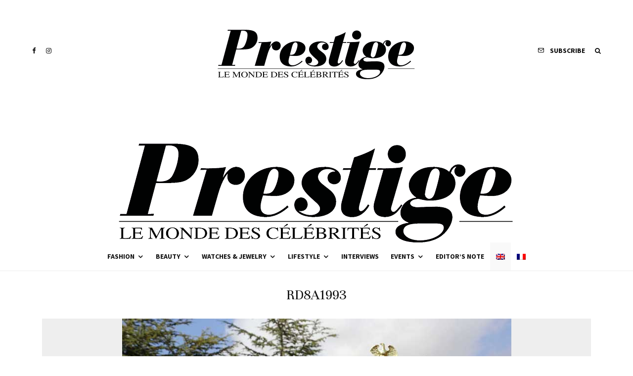

--- FILE ---
content_type: text/html; charset=utf-8
request_url: https://www.google.com/recaptcha/api2/aframe
body_size: 266
content:
<!DOCTYPE HTML><html><head><meta http-equiv="content-type" content="text/html; charset=UTF-8"></head><body><script nonce="WhXrBN1aCy0mPpZjQpurpw">/** Anti-fraud and anti-abuse applications only. See google.com/recaptcha */ try{var clients={'sodar':'https://pagead2.googlesyndication.com/pagead/sodar?'};window.addEventListener("message",function(a){try{if(a.source===window.parent){var b=JSON.parse(a.data);var c=clients[b['id']];if(c){var d=document.createElement('img');d.src=c+b['params']+'&rc='+(localStorage.getItem("rc::a")?sessionStorage.getItem("rc::b"):"");window.document.body.appendChild(d);sessionStorage.setItem("rc::e",parseInt(sessionStorage.getItem("rc::e")||0)+1);localStorage.setItem("rc::h",'1769269061953');}}}catch(b){}});window.parent.postMessage("_grecaptcha_ready", "*");}catch(b){}</script></body></html>